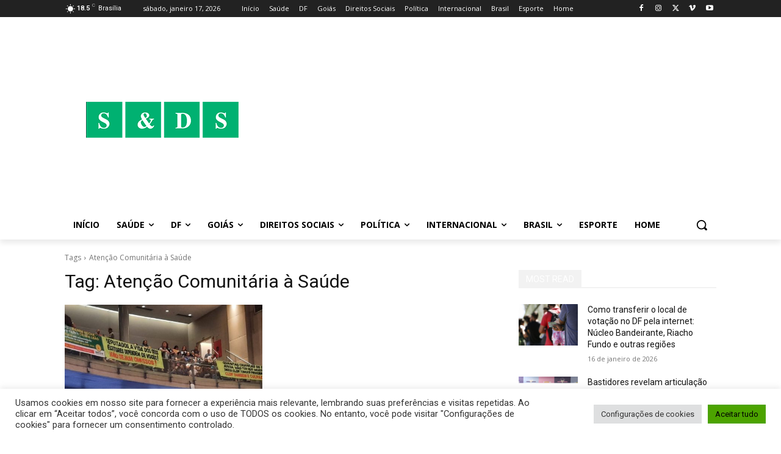

--- FILE ---
content_type: text/html; charset=utf-8
request_url: https://www.google.com/recaptcha/api2/aframe
body_size: 267
content:
<!DOCTYPE HTML><html><head><meta http-equiv="content-type" content="text/html; charset=UTF-8"></head><body><script nonce="kLWessq5X9rLb-u2I-ICCA">/** Anti-fraud and anti-abuse applications only. See google.com/recaptcha */ try{var clients={'sodar':'https://pagead2.googlesyndication.com/pagead/sodar?'};window.addEventListener("message",function(a){try{if(a.source===window.parent){var b=JSON.parse(a.data);var c=clients[b['id']];if(c){var d=document.createElement('img');d.src=c+b['params']+'&rc='+(localStorage.getItem("rc::a")?sessionStorage.getItem("rc::b"):"");window.document.body.appendChild(d);sessionStorage.setItem("rc::e",parseInt(sessionStorage.getItem("rc::e")||0)+1);localStorage.setItem("rc::h",'1768647652942');}}}catch(b){}});window.parent.postMessage("_grecaptcha_ready", "*");}catch(b){}</script></body></html>